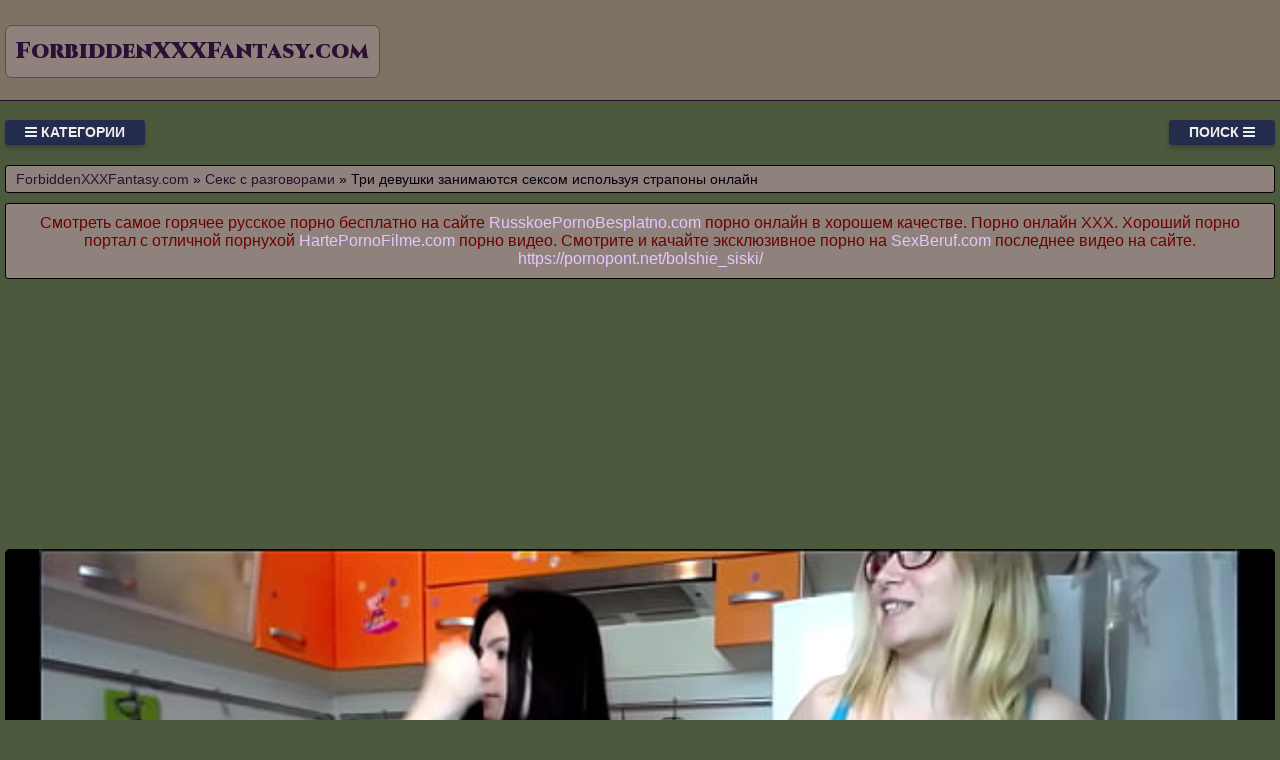

--- FILE ---
content_type: text/html; charset=UTF-8
request_url: https://forbiddenxxxfantasy.com/video/1102/tri_devushki_zanimayutsya_seksom_ispolzuya_straponi_onlayn
body_size: 9841
content:
<!DOCTYPE html>
<html lang="ru" prefix="og: http://ogp.me/ns# video: http://ogp.me/ns/video# ya: http://webmaster.yandex.ru/vocabularies/">
<head>
<meta charset="utf-8" />
<title>Три девушки занимаются сексом используя страпоны онлайн смотреть порно, секс видео или скачать с туба ForbiddenXXXFantasy.com</title>
<meta name="viewport" content="width=device-width, initial-scale=1.0, shrink-to-fit=no" />
<meta name="description" content="Наш сайт содержит секс видеозаписи зрелки, качественная порнушка и домашние записи. Смотрите порно три девушки занимаются сексом используя страпоны онлайн и наслаждайтесь." />
<meta name="keywords" content="трах, онлайн, три, fullhd, сексом, видео, занимаются, девушки, используя, страпоны" />
<meta name="rating" content="RTA-5042-1996-1400-1577-RTA" />
<meta name="HandheldFriendly" content="True" />
<meta property="og:locale" content="ru_RU" />
<meta property="og:site_name" content="ForbiddenXXXFantasy.com" />
<meta property="og:type" content="video.other" />
<meta property="og:title" content="Три девушки занимаются сексом используя страпоны онлайн" />
<meta property="og:description" content="Наш сайт содержит секс видеозаписи зрелки, качественная порнушка и домашние записи. Смотрите порно три девушки занимаются сексом используя страпоны онлайн и наслаждайтесь." />
<meta property="og:url" content="https://forbiddenxxxfantasy.com/video/1102/tri_devushki_zanimayutsya_seksom_ispolzuya_straponi_onlayn" />
<meta property="og:image" content="https://forbiddenxxxfantasy.com/upload/52c7a5b1595507988540f807c62fdb38.jpg" />
<meta property="og:image:type" content="image/jpeg" />
<meta property="og:image:width" content="350" />
<meta property="og:image:height" content="197" />
<meta property="og:video" content="https://forbiddenxxxfantasy.com/embed/1102" />
<meta property="og:video:type" content="video/mp4" />
<meta property="video:duration" content="253" />
<meta property="ya:ovs:adult" content="true" />
<meta property="ya:ovs:upload_date" content="2021-08-04T04:13:08+00:00" />
<meta property="ya:ovs:status" content="Published" />
<meta property="ya:ovs:content_id" content="1102" />
<meta property="ya:ovs:available_platform" content="Desktop" />
<meta property="ya:ovs:available_platform" content="Mobile" />
<meta property="ya:ovs:category" content="Секс с разговорами" />
<meta property="ya:ovs:genre" content="Секс с разговорами" />
<meta property="ya:ovs:allow_embed" content="false" />
<meta property="ya:ovs:views_total" content="553" />
<meta property="ya:ovs:likes" content="31" />
<meta property="ya:ovs:dislikes" content="24" />
<script type="application/ld+json">
{
	"@context": "https://schema.org",
	"@type": "VideoObject",
	"name": "Три девушки занимаются сексом используя страпоны онлайн",
	"description": "Наш сайт содержит секс видеозаписи зрелки, качественная порнушка и домашние записи. Смотрите порно три девушки занимаются сексом используя страпоны онлайн и наслаждайтесь.",
	"url" : "https://forbiddenxxxfantasy.com/video/1102/tri_devushki_zanimayutsya_seksom_ispolzuya_straponi_onlayn",
	"genre" : "Секс с разговорами",
	"thumbnailUrl": [
		"https://forbiddenxxxfantasy.com/upload/52c7a5b1595507988540f807c62fdb38.jpg"
	],
	"uploadDate": "2021-08-04T04:13:08+00:00",
	"duration": "PT4M13S",
	"embedUrl": "https://forbiddenxxxfantasy.com/embed/1102",
	"isFamilyFriendly" : "False",
	"videoQuality" : "HD",
	"interactionStatistic": [
		{
			"@type": "InteractionCounter",
			"interactionType": "http://schema.org/WatchAction",
			"userInteractionCount": "553"
		},
		{
			"@type": "InteractionCounter",
			"interactionType": "http://schema.org/LikeAction",
			"userInteractionCount": "31"
		},
		{
			"@type": "InteractionCounter",
			"interactionType": "http://schema.org/DislikeAction",
			"userInteractionCount": "24"
		}
	]
}
</script>
<meta name="robots" content="index, follow" />
<link rel="canonical" href="https://forbiddenxxxfantasy.com/video/1102/tri_devushki_zanimayutsya_seksom_ispolzuya_straponi_onlayn" />
<link rel="prev" href="https://forbiddenxxxfantasy.com/video/1101/pikantnaya_bryunetka_v_politseyskoy_forme_masturbiruet_svoyu_kisku" />
<link rel="next" href="https://forbiddenxxxfantasy.com/video/1103/starshaya_sestra_soblaznila_mladshuyu" />
<link rel="preconnect" href="https://fonts.googleapis.com">
<link rel="preconnect" href="https://fonts.gstatic.com" crossorigin>
<link rel="preload" href="https://fonts.googleapis.com/css2?family=Cinzel:wght@900&display=swap" as="style" onload="this.onload=null;this.rel='stylesheet'">
<style>
:root {
--mnbg: #4d593d;
--hdrftr: #7e7265;
--hdrftrbrdr: #2c0f34;
--h1txt: #700000;
--h1bg: #8f827c;
--h2txt: #fff;
--h2bg: #7e7265;
--ftrtxt: #fff;
--ftrbg: #674650;
--txtclr: #000013;
--lnkclr: #e6c4ff;
--lnkhvrclr: #7e7265;
--lgtxt: #2c0f34;
--lgtxthvr: #674650;
--lgbg: #8f827c;
--lgbrdr: #4d593d;
/***/
--btntoptxt: #eee;
--btntopbg: #232c4c;
--btntopbghvr: #545892;
/***/
--btncattxt: #958be2;
--btncattxthvr: #e6c4ff;
--btncatbg: #000013;
--btncatbghvr: #232c4c;
/***/
--likecolor: #008000;
--likehovercolor: #007000;
--dislikecolor: #800000;
--dislikehovercolor: #700000;
--dlcolor: #008080;
--dlhovercolor: #007070;
--lnkcrumbclr: #2c0f34;
--lnkhvrcrumbclr: #008080;
}
* {background: transparent;margin:0;padding:0;outline:none;border: 0;-webkit-box-sizing: border-box;-moz-box-sizing: border-box;box-sizing: border-box;}
@font-face {font-family: 'FontAwesome';src: url('//cdnjs.cloudflare.com/ajax/libs/font-awesome/4.7.0/fonts/fontawesome-webfont.woff2?v=4.7.0');src: url('//cdnjs.cloudflare.com/ajax/libs/font-awesome/4.7.0/fonts/fontawesome-webfont.eot?#iefix&v=4.7.0') format('embedded-opentype'),url('//cdnjs.cloudflare.com/ajax/libs/font-awesome/4.7.0/fonts/fontawesome-webfont.woff2?v=4.7.0') format('woff2'),url('//cdnjs.cloudflare.com/ajax/libs/font-awesome/4.7.0/fonts/fontawesome-webfont.woff?v=4.7.0') format('woff'),url('//cdnjs.cloudflare.com/ajax/libs/font-awesome/4.7.0/fonts/fontawesome-webfont.ttf?v=4.7.0') format('truetype'),url('//cdnjs.cloudflare.com/ajax/libs/font-awesome/4.7.0/fonts/fontawesome-webfont.svg?v=4.7.0#fontawesomeregular') format('svg');font-weight: normal;font-style: normal;font-display: swap;}
@import url('https://fonts.googleapis.com/css2?family=Oswald:wght@700&display=swap');
article, aside, figure, figure img, hgroup, footer, header, nav, section, main {display: block;}
body {font-family: Tahoma, Geneva, Verdana, Arial, sans-serif;font-size: 16px;line-height: normal;padding: 0;margin: 0;background-color: var(--mnbg);height: 100%;width: 100%;font-weight: 400;}
ul {list-style: none;}
a {color: var(--lnkclr);text-decoration: none;}
a:hover, a:focus {color: var(--lnkhvrclr);text-decoration: none;}
h1, h2, h3, h4, h5, h6 {font-weight: 400;font-size: 18px;}
video {max-height: 675px;}
.lmidcx {border-radius: 7px;padding: 10px 10px;font: 23px 'Cinzel', serif;font-weight: 900;display: inline-block;color: var(--lgtxt);background-color: var(--lgbg);border: 1px solid var(--lgbrdr);margin-top: 25px;}
.skfurr {display: block;position: absolute;left: 0;top: 0;}
.skfurr > .lmidcx:hover {color: var(--lgtxthvr);}
.krgucl {min-width: 320px;position: relative;overflow: hidden;}
.krgucl:before {content: "";width: 100%;height: 100px;position: absolute;left: 0;top: 0;background-color: var(--hdrftr);border-bottom: 1px solid var(--hdrftrbrdr);}
.lpiwuq {max-width: 1400px;margin: 0 auto;padding: 0 5px;position: relative;z-index: 100;}
.kzrvlj {height: 100px;padding: 0 200px 0 290px;position: relative;}
.ormjhw {padding: 20px 0;}
.pdcdel {float: left;}
.lojmuj {float: right;}
.uzumdp {padding: 0 20px;color: var(--btntoptxt);font-weight: 700;font-size: 14px;display: inline-block;background-color: var(--btntopbg);box-shadow: 0 3px 5px 0 rgba(0, 0, 0, 0.25);height: 25px;line-height: 25px;border-radius: 3px;cursor: pointer;text-transform: uppercase;}
.uzumdp:hover {background-color: var(--btntopbghvr);}
.aucvdb {display: none;font-size: 15px;}
.aucvdb ul {padding: 10px 0 0 0;}
.aucvdb li {display: inline-block;margin-right: 10px;margin-top: 10px;}
.aucvdb a {display: inline-block;padding: 0 5px;height: 28px;line-height: 28px;border-radius: 3px;color: var(--btncattxt);background-color: var(--btncatbg);}
.aucvdb a:hover {color: var(--btncattxthvr);background-color: var(--btncatbghvr);}
.aucvdb a.active {color: var(--btncattxthvr);background-color: var(--btncatbghvr);}
.mkvnou {display: flex;flex-flow: row wrap;justify-content: center;}
.uywgph {display: flex;flex-wrap: wrap;text-align: center;justify-content: center;}
.uywgph {width: 100%;position: relative;margin-bottom: 10px;border-radius: 3px;}
.harvid {width: 100%;height: 0;padding-bottom: 56.25%;overflow: hidden;position: relative;background-color: transparent;}
.nyawbf {padding: 10px;}
.nyawbf a {color: var(--lnkclr);}
.nyawbf a:hover {color: var(--lnkhvrclr);}
.ndyisg {overflow: hidden;height: 40px;display: block;text-align: center;margin-left: 3px;}
.wvldnf {width: 100%;margin-bottom: 5px;}
.xmbzkm {width: 100%;height: 0px;padding-bottom: 56.25%;overflow: hidden;position: relative;background-color: transparent;}
.xmbzkm img {width: 100%;height: 100%;position: absolute;top: 0;left: 0;border-radius: 3px;}
.yromfd {display: inline-block;position: absolute;color: #e7e7e7;padding: 7px 15px;font-size: 13px;background-color: rgba(0, 0, 0, 0.5);}
.xpndnr {top: 6px;left: 6px;border-radius: 2px;padding: 3px 5px;}
.xpndnr > i {color: #7e7;}
.burksq {bottom: 6px;right: 6px;border-radius: 2px;padding: 3px 5px;}
.burksq > i {color: #77e;}
.aiqdop {top: 6px;right: 6px;border-radius: 2px;padding: 3px 5px;}
.aiqdop > i {color: #e77;}
.dewjnc {width: 100%;padding: 10px;background-color: var(--h1bg);border-radius: 3px;color: var(--h1txt);font-size: 24px;text-align: left;margin-bottom: 10px;border: 1px solid #000;}
.ojqjox {width: 100%;padding: 5px 10px 5px 10px;background-color: var(--h1bg);border-radius: 3px;color: var(--txtclr);font-size: 14px;text-align: left;margin-bottom: 10px;border: 1px solid #000;}
.ojqjox a {color: var(--lnkcrumbclr);}
.ojqjox a:hover {color: var(--lnkhvrcrumbclr);}
.loevlo {width: 100%;padding: 10px;background-color: var(--h2bg);border-radius: 3px;color: var(--h2txt);font-size: 22px;text-align: center;margin-bottom: 10px;border: 1px solid #000;}
.tfjtji {width: 100%;padding: 10px;background-color: var(--h1bg);border-radius: 3px;color: var(--txtclr);line-height: 1.5;text-align: left;margin-bottom: 10px;border: 1px solid #222;}
.exkkzj {padding: 20px 0;background-color: var(--hdrftr);color: var(--ftrtxt);border-top: 1px solid var(--hdrftrbrdr);}
.jrpynr div {line-height: 31px;}
.jrpynr > div:first-child {width: 100%;padding-bottom: 10px;}
.bwsssc {padding: 10px 10px 10px 0px;float: left;}
.octzjg {white-space: nowrap;overflow: hidden;text-overflow: ellipsis;display: block;}
.octzjg a {color: var(--lnkcrumbclr);font-weight: 500;}
.octzjg a:hover {color: var(--lnkhvrcrumbclr);font-weight: 500;}
.dvupvs > a {display: inline-block;padding: 3px;border-radius: 3px;color: #E7E7E7;background-color: #353535;line-height: 14px;}
.dvupvs > a:hover {color: #353535;background-color: #E7E7E7;}
.jlrrhq:after {content: "";display: block;clear: both;}
.dyipfr {clear: both;}
.rzcuwa {font-size: 18px;border: 1px solid #333333;border-radius: 3px;padding: 10px;cursor: pointer;color: var(--likecolor);}
.rzcuwa:hover {color: var(--likehovercolor);}
.rzcuwa:focus {color: var(--likehovercolor);}
.osluge {font-size: 18px;color: var(--txtclr);border: 1px solid #333333;border-radius: 3px;padding: 10px;}
.phcxee {font-size: 18px;border: 1px solid #333333;border-radius: 3px;padding: 10px;cursor: pointer;color: var(--dislikecolor);}
.phcxee:hover {color: var(--dislikehovercolor);}
.phcxee:focus  {color: var(--dislikehovercolor);}
.nqkugs {font-size: 18px;border: 1px solid #333333;border-radius: 3px;padding: 10px;cursor: pointer;color: var(--dlcolor);}
.nqkugs:hover {color: var(--dlhovercolor);}
.nqkugs:focus {color: var(--dlhovercolor);}
.ahcdss {width: 100%;padding: 5px;text-align: center;}
.fvyzxo {width: 100%;padding: 10px;background-color: var(--ftrbg);border-radius: 3px;color: var(--txtclr);font-size: 18px;text-align: center;margin-bottom: 10px;border: 1px solid #000;}
#feygum {display: inline-block;background-color: #555;width: 50px;height: 50px;text-align: center;border-radius: 3px;border: 1px solid #111;position: fixed;bottom: 25px;right: 25px;transition: background-color .3s, opacity .5s, visibility .5s;opacity: 0;visibility: hidden;z-index: 1000;}
#feygum::after {content: "\f102";font-family: "FontAwesome";font-weight: normal;font-style: normal;font-size: 2em;line-height: 50px;color: #fff;}
#feygum:hover {cursor: pointer;background-color: #333;}
#feygum:active {background-color: #555;}
#feygum.show {opacity: 0.75;visibility: visible;}
form.hmdbjl {padding: 20px 0 0 0;}
form.hmdbjl input[type=text] {padding: 10px;font-size: 17px;border: 1px solid grey;float: left;width: 90%;background: #f1f1f1;-webkit-border-radius: 5px 0 0 5px;-moz-border-radius: 5px 0 0 5px;border-radius: 5px 0 0 5px;}
form.hmdbjl button {float: left;width: 10%;padding: 10px;background: #2196F3;color: white;font-size: 17px;border: 1px solid grey;border-left: none;cursor: pointer;-webkit-border-radius: 0 5px 5px 0;-moz-border-radius: 0 5px 5px 0;border-radius: 0 5px 5px 0;}
form.hmdbjl button:hover {background: #9d9d9d;}
form.hmdbjl::after {content: "";clear: both;}
.fa {display: inline-block;font: normal normal normal 14px/1 FontAwesome;font-size: inherit;text-rendering: auto;-webkit-font-smoothing: antialiased;-moz-osx-font-smoothing: grayscale;}
.fa-clock-o:before {content: "\f017";}
.fa-download:before {content: "\f019";}
.fa-eye:before {content: "\f06e";}
.fa-thumbs-up:before {content: "\f164";}
.fa-thumbs-down:before {content: "\f165";}
.fa-bars:before {content: "\f0c9";}
.fa-times:before {content: "\f00d";}
.fa-search:before {content: "\f002";}
.fa-heart:before {content: "\f004";}
@media(min-width: 350px) {.nyawbf {width: 100%;padding: 6px;}}
@media(min-width: 700px) {.nyawbf {width: 50%;padding: 7px;}}
@media(min-width: 1050px) {.nyawbf {width: 33.33%;padding: 8px;}}
@media(min-width: 1400px) {.nyawbf {width: 25%;padding: 9px;}}
</style>
<link rel="shortcut icon" href="/img/favicon.png" type="image/png" />
<meta name="theme-color" content="#4d593d" />
<meta name="msapplication-navbutton-color" content="#4d593d" />
<meta name="apple-mobile-web-app-status-bar-style" content="#4d593d" />
<!--[if lt IE 9]><script src="//html5shiv.googlecode.com/svn/trunk/html5.js"></script><![endif]-->
</head>
<body>
<a id="feygum" title="Наверх"></a>
<div class="krgucl">
<div class="lpiwuq">
<header class="kzrvlj"><a href="https://forbiddenxxxfantasy.com/" class="skfurr" title="Смотреть секс видео. Запретные XXX фантазии бесплатно на тубе ForbiddenXXXFantasy.com"><span class="lmidcx">ForbiddenXXXFantasy.com</span></a></header>
<div class="ormjhw jlrrhq">
<div class="pdcdel uzumdp" id="uukobd"><i class="fa fa-bars" aria-hidden="true"></i> Категории</div>
<div class="lojmuj uzumdp" id="sxfdfr">Поиск <i class="fa fa-bars" aria-hidden="true"></i></div>
<div id="ripfcq" class="aucvdb dyipfr">
<form class="hmdbjl mkvnou" action="/" method="post">
<input type="text" placeholder="Что ищем..." name="srch" required maxlength="75">
<button type="submit"><i class="fa fa-search"></i></button>
</form>
</div>
<nav class="aucvdb dyipfr" id="qgbgfu" itemscope itemtype="http://schema.org/SiteNavigationElement">
<ul class="mkvnou">

<li><a class="none" href="/cat/1/rasplatilas_naturoy" itemprop="url">Расплатилась натурой</a></li>

<li><a class="none" href="/cat/2/prelyudiya" itemprop="url">Прелюдия</a></li>

<li><a class="none" href="/cat/3/s_kosichkami" itemprop="url">С косичками</a></li>

<li><a class="none" href="/cat/4/sin" itemprop="url">Сын</a></li>

<li><a class="none" href="/cat/5/golie_zhenshchini" itemprop="url">Голые женщины</a></li>

<li><a class="none" href="/cat/6/zhestkoe" itemprop="url">Жесткое</a></li>

<li><a class="none" href="/cat/7/siski" itemprop="url">Сиськи</a></li>

<li><a class="none" href="/cat/8/zhopi_i_popki" itemprop="url">Жопы и попки</a></li>

<li><a class="none" href="/cat/9/pod_yubkoy" itemprop="url">Под юбкой</a></li>

<li><a class="none" href="/cat/10/frantsuzskoe" itemprop="url">Французское</a></li>

<li><a class="none" href="/cat/11/ssut_v_rot" itemprop="url">Ссут в рот</a></li>

<li><a class="none" href="/cat/12/seks_v_chulkakh" itemprop="url">Секс в чулках</a></li>

<li><a class="none" href="/cat/13/taksi" itemprop="url">Такси</a></li>

<li><a class="none" href="/cat/14/mzhmzh" itemprop="url">МЖМЖ</a></li>

<li><a class="none" href="/cat/15/palets_v_popu" itemprop="url">Палец в попу</a></li>

<li><a class="none" href="/cat/16/3d_porno_roliki" itemprop="url">3D порно ролики</a></li>

<li><a class="none" href="/cat/17/krasotki" itemprop="url">Красотки</a></li>

<li><a class="none" href="/cat/18/s_bivshey" itemprop="url">С бывшей</a></li>

<li><a class="none" href="/cat/19/pishki" itemprop="url">Пышки</a></li>

<li><a class="none" href="/cat/20/rastyanutaya_zhopa" itemprop="url">Растянутая жопа</a></li>

<li><a class="none" href="/cat/21/porno_igrushki" itemprop="url">Порно игрушки</a></li>

<li><a class="active" href="/cat/22/seks_s_razgovorami" itemprop="url">Секс с разговорами</a></li>

<li><a class="none" href="/cat/23/minet_i_sperma" itemprop="url">Минет и сперма</a></li>

<li><a class="none" href="/cat/24/semeynie_pari" itemprop="url">Семейные пары</a></li>

<li><a class="none" href="/cat/25/zadnitsi" itemprop="url">Задницы</a></li>

<li><a class="none" href="/cat/26/kachki" itemprop="url">Качки</a></li>

</ul>
</nav>
</div>
<div class="ojqjox">
<span itemscope itemtype="https://schema.org/BreadcrumbList">
<span itemprop="itemListElement" itemscope itemtype="https://schema.org/ListItem">
<a href="https://forbiddenxxxfantasy.com/" itemprop="item"><span itemprop="name">ForbiddenXXXFantasy.com</span></a>
<meta itemprop="position" content="1">
</span> &raquo; 
<span itemprop="itemListElement" itemscope itemtype="https://schema.org/ListItem">
<a href="https://forbiddenxxxfantasy.com/cat/22/seks_s_razgovorami" itemprop="item"><span itemprop="name">Секс с разговорами</span></a>
<meta itemprop="position" content="2">
</span> &raquo;
<span itemprop="itemListElement" itemscope itemtype="https://schema.org/ListItem">
<span itemprop="name">Три девушки занимаются сексом используя страпоны онлайн</span>
<meta itemprop="position" content="3">
</span>
</span>
</div>
<div class="dewjnc" style="font-size:16px;text-align:center;">Смотреть самое горячее русское порно бесплатно на сайте <a target="_blank" href="https://russkoepornobesplatno.com">RusskoePornoBesplatno.com</a> порно онлайн в хорошем качестве. Порно онлайн XXX. Хороший порно портал с отличной порнухой <a target="_blank" href="https://hartepornofilme.com">HartePornoFilme.com</a> порно видео. Смотрите и качайте эксклюзивное порно на <a target="_blank" href="https://sexberuf.com">SexBeruf.com</a> последнее видео на сайте. <a href="https://pornopont.net/bolshie_siski/" target="_blank">https://pornopont.net/bolshie_siski/</a>  </div>
<div class="fixulu">
<!--noindex-->
<div class="ahcdss">
<div style="height:250px;width:100%;padding:10px;text-align:center;">
<div id="vVmW3Csvw8J0Mnw3f3k7L5NrunFCr7A"></div>
<script src="//web.forbiddenxxxfantasy.com/v/VmW3Csvw8J0Mnw3f3k7L5NrunFCr7A" charset="utf-8" async></script>
</div>
</div>
<!--/noindex-->
<div class="uywgph jlrrhq"><div class="uywgph">
<div class="harvid">
<video style="width:100%;background-color:#000;border-radius:5px;" poster="/upload/52c7a5b1595507988540f807c62fdb38.poster.jpg" preload="none" controls>
<source src="/play/1102.mp4" type='video/mp4'>
Your browser does not support the video tag...
</video>
</div>
</div>
<!--noindex-->
<div class="ahcdss">
<div id="vMGJiR37VrZi7suh6ajNpzX_2kiWQzg"></div>
<script src="//web.forbiddenxxxfantasy.com/v/MGJiR37VrZi7suh6ajNpzX_2kiWQzg" charset="utf-8" async></script>
</div>
<!--/noindex-->
<div class="tfjtji">
<div class="bwsssc">
<span class="rzcuwa" data-id="1102" title="Лайк!"><i class="fa fa-thumbs-up" aria-hidden="true"></i></span>
<span id="txsddd" class="osluge" title="Текущий рейтинг видео ролика">56%</span>
<span class="phcxee" data-id="1102" title="Дизлайк!"><i class="fa fa-thumbs-down" aria-hidden="true"></i></span>
<!--noindex-->
<a target="_blank" rel="nofollow" href="/dlvideo/1102.mp4" title="Скачать этот порно ролик в формате MP4">
<span class="nqkugs"><i class="fa fa-download"></i></span>
</a>
<!--/noindex-->
</div>
</div>
<h1 class="dewjnc">Девушки занимаются сексом используя страпоны онлайн</h1>
<div class="tfjtji">
<p>Смотрите порно три девушки занимаются сексом используя страпоны онлайн и наслаждайтесь.<br> Модели: Irinaandalex<br>    Добавил: Dutch27<br> Тэги: se, strapon, doggystyle<br> Время: 04:13<br> Размещено: 04.08.2021 в 04:13<br> Просмотрели: 553 раза</p>
<span class="octzjg">&gt;&gt;&gt;: <a href="/video/1103/starshaya_sestra_soblaznila_mladshuyu">Старшая сестра соблазнила младшую</a></span>
<span class="octzjg"></span>
<span class="octzjg">&lt;&lt;&lt;: <a href="/video/1101/pikantnaya_bryunetka_v_politseyskoy_forme_masturbiruet_svoyu_kisku">Пикантная брюнетка в полицейской форме мастурбирует свою киску</a></span>
<span class="dvupvs">Категории: <a href="/cat/22/seks_s_razgovorami">Секс с разговорами</a>, <a href="/cat/12/seks_v_chulkakh">Секс в чулках</a></span><br>
</div>
<h2 class="loevlo">Похожие XXX видео</h2>
<!--noindex-->
<div class="ahcdss">
<div id="vBwlJDwmC8Jliq_Nd7h8_eXFAu9S__g"></div>
<script src="//web.forbiddenxxxfantasy.com/v/BwlJDwmC8Jliq_Nd7h8_eXFAu9S__g" charset="utf-8" async></script>
</div>
<!--/noindex-->

<div class="nyawbf">
<a href="/video/6168/otkrovennie_dve_devushki_zanimayutsya_seksom_s_muzhchinoy_i_poluchayut_kayf">
<div class="wvldnf xmbzkm">
<img src="[data-uri]" data-src="/upload/7b33584d56be70cb7b1c42e3d6265627.jpg" title="Откровенные две девушки занимаются сексом с мужчиной и получают кайф" alt="Откровенные две девушки занимаются сексом с мужчиной и получают кайф" class="lazyload" width="350" height="197">
<div class="yromfd aiqdop"><i class="fa fa-heart" aria-hidden="true"></i> 49%</div>
<div class="yromfd xpndnr"><i class="fa fa-eye" aria-hidden="true"></i> 701</div>
<div class="yromfd burksq"><i class="fa fa-clock-o" aria-hidden="true"></i> 06:18</div>
</div>
<span class="ndyisg">Откровенные две девушки занимаются сексом с мужчиной и получают кайф</span>
</a>
</div>

<div class="nyawbf">
<a href="/video/5457/sasha_serdtse_zanimayutsya_seksom_onlayn">
<div class="wvldnf xmbzkm">
<img src="[data-uri]" data-src="/upload/3807ddc1c9813aa541d1fd83c00c93e3.jpg" title="Саша сердце занимаются сексом онлайн" alt="Саша сердце занимаются сексом онлайн" class="lazyload" width="350" height="197">
<div class="yromfd aiqdop"><i class="fa fa-heart" aria-hidden="true"></i> 37%</div>
<div class="yromfd xpndnr"><i class="fa fa-eye" aria-hidden="true"></i> 613</div>
<div class="yromfd burksq"><i class="fa fa-clock-o" aria-hidden="true"></i> 06:00</div>
</div>
<span class="ndyisg">Саша сердце занимаются сексом онлайн</span>
</a>
</div>

<div class="nyawbf">
<a href="/video/3002/transeksuali_zanimayutsya_seksom_s_telkami_smotret_onlayn">
<div class="wvldnf xmbzkm">
<img src="[data-uri]" data-src="/upload/f5c40f811d2329e286e5080f540ab252.jpg" title="Трансексуалы занимаются сексом с телками смотреть онлайн" alt="Трансексуалы занимаются сексом с телками смотреть онлайн" class="lazyload" width="350" height="197">
<div class="yromfd aiqdop"><i class="fa fa-heart" aria-hidden="true"></i> 54%</div>
<div class="yromfd xpndnr"><i class="fa fa-eye" aria-hidden="true"></i> 566</div>
<div class="yromfd burksq"><i class="fa fa-clock-o" aria-hidden="true"></i> 05:16</div>
</div>
<span class="ndyisg">Трансексуалы занимаются сексом с телками смотреть онлайн</span>
</a>
</div>

<div class="nyawbf">
<a href="/video/2394/temnokozhie_muzhchini_zanimayutsya_seksom_s_blondinkoy_vozraste_onlayn">
<div class="wvldnf xmbzkm">
<img src="[data-uri]" data-src="/upload/6449269ba517d728302960099310f487.jpg" title="Темнокожие мужчины занимаются сексом с блондинкой возрасте онлайн" alt="Темнокожие мужчины занимаются сексом с блондинкой возрасте онлайн" class="lazyload" width="350" height="197">
<div class="yromfd aiqdop"><i class="fa fa-heart" aria-hidden="true"></i> 54%</div>
<div class="yromfd xpndnr"><i class="fa fa-eye" aria-hidden="true"></i> 585</div>
<div class="yromfd burksq"><i class="fa fa-clock-o" aria-hidden="true"></i> 14:34</div>
</div>
<span class="ndyisg">Темнокожие мужчины занимаются сексом с блондинкой возрасте онлайн</span>
</a>
</div>

<div class="nyawbf">
<a href="/video/6424/golie_doma_devushki_porno_doma_i_domashniy_seks_smotret_foto_i_video_onlayn_stranitsa_5">
<div class="wvldnf xmbzkm">
<img src="[data-uri]" data-src="/upload/05140d74dc9f2f56efd5a471188bbeac.jpg" title="Голые дома девушки порно дома и домашний секс смотреть фото и видео онлайн страница 5..." alt="Голые дома девушки порно дома и домашний секс смотреть фото и видео онлайн страница 5..." class="lazyload" width="350" height="197">
<div class="yromfd aiqdop"><i class="fa fa-heart" aria-hidden="true"></i> 46%</div>
<div class="yromfd xpndnr"><i class="fa fa-eye" aria-hidden="true"></i> 1428</div>
<div class="yromfd burksq"><i class="fa fa-clock-o" aria-hidden="true"></i> 06:55</div>
</div>
<span class="ndyisg">Голые дома девушки порно дома и домашний секс смотреть фото и видео онлайн страница 5...</span>
</a>
</div>

<div class="nyawbf">
<a href="/video/8682/pyanie_devushki_seks_onlayn_besplatno">
<div class="wvldnf xmbzkm">
<img src="[data-uri]" data-src="/upload/1467d2d69810d598fe4ccba2779eb0ad.jpg" title="Пьяные девушки секс онлайн бесплатно" alt="Пьяные девушки секс онлайн бесплатно" class="lazyload" width="350" height="197">
<div class="yromfd aiqdop"><i class="fa fa-heart" aria-hidden="true"></i> 55%</div>
<div class="yromfd xpndnr"><i class="fa fa-eye" aria-hidden="true"></i> 745</div>
<div class="yromfd burksq"><i class="fa fa-clock-o" aria-hidden="true"></i> 08:24</div>
</div>
<span class="ndyisg">Пьяные девушки секс онлайн бесплатно</span>
</a>
</div>

<div class="nyawbf">
<a href="/video/7819/krasotka_keti_perri_zanimaetsya_gruppovim_seksom_onlayn">
<div class="wvldnf xmbzkm">
<img src="[data-uri]" data-src="/upload/7718d3f4193226848d705fd794ceecf5.jpg" title="Красотка Кэти Перри занимается групповым сексом онлайн" alt="Красотка Кэти Перри занимается групповым сексом онлайн" class="lazyload" width="350" height="197">
<div class="yromfd aiqdop"><i class="fa fa-heart" aria-hidden="true"></i> 60%</div>
<div class="yromfd xpndnr"><i class="fa fa-eye" aria-hidden="true"></i> 696</div>
<div class="yromfd burksq"><i class="fa fa-clock-o" aria-hidden="true"></i> 14:49</div>
</div>
<span class="ndyisg">Красотка Кэти Перри занимается групповым сексом онлайн</span>
</a>
</div>

<div class="nyawbf">
<a href="/video/7459/strastnie_molodie_priyateli_zanimayutsya_seksom_na_krovati">
<div class="wvldnf xmbzkm">
<img src="[data-uri]" data-src="/upload/900c5e245784c125ad8cc78d079ea979.jpg" title="Страстные молодые приятели занимаются сексом на кровати" alt="Страстные молодые приятели занимаются сексом на кровати" class="lazyload" width="350" height="197">
<div class="yromfd aiqdop"><i class="fa fa-heart" aria-hidden="true"></i> 48%</div>
<div class="yromfd xpndnr"><i class="fa fa-eye" aria-hidden="true"></i> 686</div>
<div class="yromfd burksq"><i class="fa fa-clock-o" aria-hidden="true"></i> 07:00</div>
</div>
<span class="ndyisg">Страстные молодые приятели занимаются сексом на кровати</span>
</a>
</div>

<div class="nyawbf">
<a href="/video/6700/porno_devushki_konchayut_ot_lesbiyskogo_seksa_smotret_onlayn_na_pornoberloga">
<div class="wvldnf xmbzkm">
<img src="[data-uri]" data-src="/upload/9d7eda28a3938630d7eee620c789a508.jpg" title="Порно девушки кончают от лесбийского секса смотреть онлайн на порноберлога" alt="Порно девушки кончают от лесбийского секса смотреть онлайн на порноберлога" class="lazyload" width="350" height="197">
<div class="yromfd aiqdop"><i class="fa fa-heart" aria-hidden="true"></i> 49%</div>
<div class="yromfd xpndnr"><i class="fa fa-eye" aria-hidden="true"></i> 796</div>
<div class="yromfd burksq"><i class="fa fa-clock-o" aria-hidden="true"></i> 46:54</div>
</div>
<span class="ndyisg">Порно девушки кончают от лесбийского секса смотреть онлайн на порноберлога</span>
</a>
</div>

<div class="nyawbf">
<a href="/video/6401/zhguchaya_bryunetka_s_dlinnimi_volosami_v_chernikh_chulkakh_zanimaetsya_seksom_v_spalne_onlayn">
<div class="wvldnf xmbzkm">
<img src="[data-uri]" data-src="/upload/f5b14bfc32e18026f409fb702ee9a921.jpg" title="Жгучая брюнетка с длинными волосами в черных чулках занимается сексом в спальне онлайн" alt="Жгучая брюнетка с длинными волосами в черных чулках занимается сексом в спальне онлайн" class="lazyload" width="350" height="197">
<div class="yromfd aiqdop"><i class="fa fa-heart" aria-hidden="true"></i> 47%</div>
<div class="yromfd xpndnr"><i class="fa fa-eye" aria-hidden="true"></i> 652</div>
<div class="yromfd burksq"><i class="fa fa-clock-o" aria-hidden="true"></i> 26:40</div>
</div>
<span class="ndyisg">Жгучая брюнетка с длинными волосами в черных чулках занимается сексом в спальне онлайн</span>
</a>
</div>

<div class="nyawbf">
<a href="/video/683/seks_molodenkoy_devushki_smotret_onlayn">
<div class="wvldnf xmbzkm">
<img src="[data-uri]" data-src="/upload/daf10677289c3183c2984a712a8d8a5b.jpg" title="Секс молоденькой девушки смотреть онлайн" alt="Секс молоденькой девушки смотреть онлайн" class="lazyload" width="350" height="197">
<div class="yromfd aiqdop"><i class="fa fa-heart" aria-hidden="true"></i> 46%</div>
<div class="yromfd xpndnr"><i class="fa fa-eye" aria-hidden="true"></i> 631</div>
<div class="yromfd burksq"><i class="fa fa-clock-o" aria-hidden="true"></i> 08:06</div>
</div>
<span class="ndyisg">Секс молоденькой девушки смотреть онлайн</span>
</a>
</div>

<div class="nyawbf">
<a href="/video/207/kompaniya_biseksualov_zanyalas_strastnim_seksom_nakhodyas_v_magazine_onlayn">
<div class="wvldnf xmbzkm">
<img src="[data-uri]" data-src="/upload/761e5566ca8efabd23edebf56d352949.jpg" title="Компания бисексуалов занялась страстным сексом находясь в магазине онлайн" alt="Компания бисексуалов занялась страстным сексом находясь в магазине онлайн" class="lazyload" width="350" height="197">
<div class="yromfd aiqdop"><i class="fa fa-heart" aria-hidden="true"></i> 53%</div>
<div class="yromfd xpndnr"><i class="fa fa-eye" aria-hidden="true"></i> 550</div>
<div class="yromfd burksq"><i class="fa fa-clock-o" aria-hidden="true"></i> 06:38</div>
</div>
<span class="ndyisg">Компания бисексуалов занялась страстным сексом находясь в магазине онлайн</span>
</a>
</div>

<!--noindex-->
<div class="ahcdss">
<div id="vUy3zj--OwI7AFEwv0mFbTkrc9HI6cQ"></div>
<script src="//web.forbiddenxxxfantasy.com/v/Uy3zj--OwI7AFEwv0mFbTkrc9HI6cQ" charset="utf-8" async></script>
</div>
<!--/noindex--></div>
<!--bottom-text-null-->
<div class="fvyzxo">
<a href="https://sosushka.tv/seks-videos/">Секс ролики онлайн</a> Порнуха с молодыми девушками доступна на <a href="http://vaginke.me/porn/">vaginke.me/porn/</a></div>
</div>
</div>
<footer class="exkkzj">
<div class="jrpynr lpiwuq mkvnou">
<div>
&copy; 2026 Смотреть секс видео. Запретные XXX фантазии бесплатно на тубе ForbiddenXXXFantasy.com. <strong>Осторожно! Видео только для взрослых!</strong> Находясь на тубе, Вы подтверждаете, что Вам больше 18 лет, и пребывание на тубе не является нарушением закона. Всем моделям в роликах больше 18 лет, они поставлены и взяты из открытых Интернет-источников. Смотреть секс видео. Лучшее порно бесплатно. Все права защищены.
<!--noindex-->
<a target="_blank" href="https://www.liveinternet.ru/click" rel="nofollow noopener noreferrer">
<img id="licntE582" width="88" height="15" style="border:0" 
title="LiveInternet"
src="[data-uri]"
alt=""/></a><script>(function(d,s){d.getElementById("licntE582").src=
"https://counter.yadro.ru/hit?t25.4;r"+escape(d.referrer)+
((typeof(s)=="undefined")?"":";s"+s.width+"*"+s.height+"*"+
(s.colorDepth?s.colorDepth:s.pixelDepth))+";u"+escape(d.URL)+
";h"+escape(d.title.substring(0,150))+";"+Math.random()})
(document,screen)</script>
<!--/noindex-->
</div>
</div>
</footer>
</div>
<!--noindex-->
<script src="//ajax.googleapis.com/ajax/libs/jquery/3.5.1/jquery.min.js"></script>
<script async src="//cdnjs.cloudflare.com/ajax/libs/lazysizes/5.3.2/lazysizes.min.js"></script>
<script src="/js/buhmm.js"></script>
<script async src="/js/lctii.js"></script>
<script async src="/js/ldhrl.js"></script>
<script>new Image().src="https://migstat.com/count/?dt=4128;"+encodeURI(document.referrer)+";"+window.screen.width+";"+window.screen.height+";"+document.URL+";"+Math.random();</script>
<script async data-site="7026" data-url="//kringrdrct.com/sigma" id="bmscriptu" src="//kringrdrct.com/who/article.min.js?id=1669820599"></script>
<script async data-url="https://rdrctgoweb.com/osvald/7028" id="bmscriptp" src="//rdrctgoweb.com/sweetie/hello.min.js?id=1669820645"></script>
<script defer src="/js/hyoom.js"></script>
<script type="text/javascript">!function(n,p,o,e,t){function a(){for(;n[o].length;)for(var e=n[o].shift(),t=p.querySelectorAll(e[0].target),a=0,r=t.length;a<r;a++)t[a]&&(e[0].target=t[a],new CWrapper(e[0]).ready())}var r="script",c=!1;(e=p.createElement(r)).src="https://markreptiloid.com/wrapper/cwrapper.min.js?v=1",e.type="application/javascript",e.async=!0,(t=p.getElementsByTagName(r)[0]).parentNode.insertBefore(e,t),n[o]=[],n.CWrapperPlayer=function(){c?a():n[o].push(Array.prototype.slice.apply(arguments))},e.readyState?e.onreadystatechange=function(){"loaded"!==e.readyState&&"complete"!==e.readyState||(e.onreadystatechange=null,c=!0,a())}:e.onload=function(){a(),c=!0}}(window,document,"CWrapperPull");</script>
<script>CWrapperPlayer({target:"div.harvid",url:"https://markreptiloid.com/tilda/7030",debug:!0});</script>
<!--/noindex-->
<script defer src="https://static.cloudflareinsights.com/beacon.min.js/vcd15cbe7772f49c399c6a5babf22c1241717689176015" integrity="sha512-ZpsOmlRQV6y907TI0dKBHq9Md29nnaEIPlkf84rnaERnq6zvWvPUqr2ft8M1aS28oN72PdrCzSjY4U6VaAw1EQ==" data-cf-beacon='{"version":"2024.11.0","token":"52b9a84cb56341078aa400fc85ab886a","r":1,"server_timing":{"name":{"cfCacheStatus":true,"cfEdge":true,"cfExtPri":true,"cfL4":true,"cfOrigin":true,"cfSpeedBrain":true},"location_startswith":null}}' crossorigin="anonymous"></script>
</body>
</html>